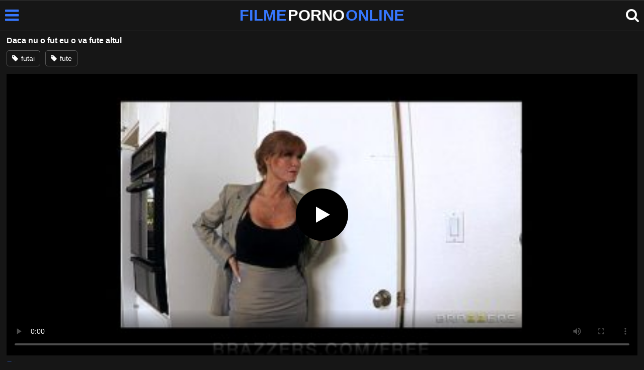

--- FILE ---
content_type: text/html; charset=UTF-8
request_url: https://filmepornoonline.net/920/daca-nu-o-fut-eu-o-va-fute-altul
body_size: 7028
content:
<!DOCTYPE html><html lang=ro><head><meta charset="utf-8"><meta name="viewport" content="width=device-width, initial-scale=1"><title>Daca nu o fut eu o va fute altul</title><meta name="description" content="Daca nu o fut eu o va fute altul, film porno gratis"><link rel=canonical href=https://filmepornoonline.net/920/daca-nu-o-fut-eu-o-va-fute-altul><link rel=icon type=image/png href=https://filmepornoonline.net/favicon.ico><style>@font-face{font-family:'icomoon';src:url('https://filmepornoonline.net/fonts/icomoon.eot');src:url('https://filmepornoonline.net/fonts/icomoon.eot') format('embedded-opentype'), url('https://filmepornoonline.net/fonts/icomoon.ttf') format('truetype'), url('https://filmepornoonline.net/fonts/icomoon.woff') format('woff'), url('https://filmepornoonline.net/fonts/icomoon.svg') format('svg');font-weight:normal;font-style:normal;font-display:swap}[class^="icon-"],[class*=" icon-"]{font-family:'icomoon' !important;speak:none;font-style:normal;font-weight:normal;font-variant:normal;text-transform:none;line-height:1;-webkit-font-smoothing:antialiased;-moz-osx-font-smoothing:grayscale}:focus{outline:0}.icon-tag:before{content:"\e909"}.icon-clock-o:before{content:"\e900"}.icon-bars:before{content:"\e908";cursor:pointer}.icon-star:before{content:"\e903"}.icon-calendar:before{content:"\e901"}.icon-tags:before{content:"\e902"}.icon-tasks:before{content:"\e904"}.icon-tv:before{content:"\e905"}.icon-search:before{content:"\e906";cursor:pointer}.icon-video-camera:before{content:"\e907"}html,body{font-family:'Roboto',sans-serif;background-color:#161616;margin:0;padding:0;color:#fff}a{text-decoration:none;color:#fff}h1,h2,h3,h4,h5{display:block;margin:0;font-size:16px;padding:0}h2 b, h3 b, h4 b{color:#fff;font-weight:bold}input:focus,textarea:focus,select:focus{outline:none}.m-5{margin:0 0 5px 0}.m-10{margin:0 0 10px 0}.color{color:#3677ff}.white{color:#fff}.clear{clear:both}.notfound{font-size:25px;text-align:center;margin:20px 0;line-height:unset}.center{text-align:center}.space{margin-bottom:8px;clear:both}.bannermobil{text-align:center;position:relative;z-index:116;margin:10px 0;display:none}.300x100{height:100px;width:300px}.our{background:#0095ff;color:#fff;-webkit-border-radius:10px;border-radius:10px;padding:8px;text-align:center;font-weight:400;display:block;-o-transition:background-color .3s;transition:background-color .3s;margin:12px 0}.our .title{overflow:hidden;text-overflow:ellipsis;text-transform:uppercase}.topmarg{margin-top:15px}.top::before{content:"";width:100%;height:6px;display:block;background:#3677ff}.top{text-align:center}.top h1, .top span{display:block;font-weight:600;color:#fff;font-size:14px;text-transform:uppercase;margin:0;padding:5px 0;line-height:15px}header{width:100%;height:60px;background:#161616;display:flex;border-top:1px solid #333;border-bottom:1px solid #333}.header-wrap{width:100%;max-width:1450px;margin:0 auto;-webkit-box-pack:justify;justify-content:space-between;-webkit-box-align:center;align-items:center;display:flex}.site-menu{font-size:32px;padding-left:10px;margin:4px 0 0 0}.mob-header{height:110px}.onlymob{display:none}.logo{margin:0 auto;font-weight:900;font-size:31px;display:inline-flex}.logo-word-a,.logo-word-b{margin-right:2px}.logo-word-b{color:#3677ff}.logo:hover>.logo-word-a{color:#3677ff}.logo:hover>.logo-word-b{color:#fff}nav{display:none;width:100%;position:absolute;top:62px;padding:2px 0 0 0;max-width:1450px}nav ul{margin:0;padding:0;list-style:none;position:absolute;z-index:999;width:100%;background:#303030}nav li{width:25%;border-bottom:1px solid #000;height:45px;float:left}nav li a{display:block;position:relative;height:22px;line-height:20px;background:#303030;font-size:15px;text-transform:uppercase;padding:12px 0 0 10px}nav li a:hover>i.color{color:#fff}nav li a:hover{color:#3677ff}nav li a{position:relative;height:22px;line-height:20px;background:#303030;font-size:15px;padding:12px 0 0 10px;text-transform:uppercase}.text-menu{font-size:15px;line-height:20px;margin:5px 0 0}.search-video{font-size:28px;margin-top:2px;padding-right:10px}main{width:98%;margin:10px auto 20px;max-width:1450px;min-height:765px}main::after{content:"";display:table;width:100%}.tags{font-size:13px;margin:0;padding:0;float:left}.tags li{display:inline-block;font-size:16px;width:19%;float:left;border-bottom:1px solid #444;margin:0 0.5%}.tag-title{float:left;margin:15px}.player-wrapper{width:100%}.player{height:560px;position:relative}.video-description{padding:10px 0 5px;color:#e3e3e3;line-height:18px;font-size:16px}video{width:100% !important;height:100% !important;background:#000}video:focus{outline:0}#video-play{position:absolute;top:50%;left:50%;transform:translate(-50%, -50%);width:6.5em;height:6.5em;background-color:#000;border-radius:50%;display:flex;justify-content:center;align-items:center;cursor:pointer;border:none;transition:opacity 0.3s}#video-play::before{content:'';display:inline-block;width:0;height:0;font-size:40px;margin-left:5px;border-left:0.7em solid white;border-top:0.4em solid transparent;border-bottom:0.4em solid transparent}.playing #video-play{display:none;padding-top:10px}.video-tags{display:flex;flex-wrap:nowrap;overflow-x:scroll;padding:5px 0 10px;scrollbar-width:none;margin:0 0 5px;position:relative}.video-tags::-webkit-scrollbar{display:none}.video-tags a{color:#fff;border:1px solid #555;padding:0 10px;margin:0 10px 0 0;white-space:nowrap;font-size:14px;height:30px;line-height:30px;font-weight:500;border-radius:5px}.video-tags i{position:relative;top:1px;margin:0 2px 0 0}.bolded{font-weight:700;margin:0 0 0 4px;color:#3677ff;line-height:25px}.bolded:hover{color:#fff}.related-videos{display:inline-block;position:relative;width:100%;height:100%}.similar{margin:10px 0 15px}.more-videos{text-align:center;margin:20px 0;width:100%;display:inline-block}.more-videos a{width:260px;background-color:#3677ff;padding:10px 0;color:#000;border-radius:2px;display:inline-block}.top-tags{position:relative;width:100%;text-align:center;overflow:hidden;text-overflow:ellipsis}.top-tag{display:inline-block;background-color:#2f2c2c;color:#ddd;font-weight:700;font-size:13px;height:40px;line-height:40px;padding:0 15px;margin:4px 3px;border-radius:4px;-webkit-transition:background-color .15s linear;transition:background-color .15s linear;white-space:nowrap}.top-tag:hover{background-color:#3677ff}article{position:relative;float:left;margin:0 0.5% 15px;width:24%;height:auto}article .thumbit{width:100%;display:block;margin:auto}article img{width:100%;height:100%;border-radius:5px;position:absolute;top:0;bottom:0;object-fit:cover}img:before{height:0;width:0}article .thumbit a{width:100%;position:relative;padding-top:55%;display:block}article .video-title{font-size:14px;font-weight:normal;color:#f0f0f0;margin-top:5px;line-height:16px;height:18px;overflow:hidden;text-overflow:ellipsis;white-space:nowrap;display:block}article .video-cat{text-align:center;font-weight:bold;color:#3677ff;font-size:17px;margin-top:5px;display:block}article a:hover>.video-title{color:#3677ff}article a:hover>.video-cat{color:#fff}.video-title-cat{float:left;font-size:15px;margin-left:2px;font-weight:bold}.video-found{float:right;font-size:15px}.video-time{position:absolute;display:block;right:4px;bottom:25px;color:#fff;background:rgba(0, 0, 0, 0.77);border-radius:4px;padding:4px 6px;text-align:center;font-size:14px}.star-item{position:relative;float:left;margin:0 0.5% 15px;width:19%;height:100%}.star-item img{border-radius:5px}.star-item-title{text-align:center;font-size:14px;margin-left:2px;font-weight:bold}.pages{margin:30px 0;text-align:center;clear:both}.current{background-color:#3677ff !important}.page-item:hover{background-color:#3677ff !important}.page-item{background-color:#2f2c2c;border:none;color:#fff;font-size:15px;line-height:40px;padding:14px;margin:0 2px;font-weight:normal;-webkit-transition:background-color .15s linear;transition:background-color .15s linear}.np-page{font-size:14px;display:inline-block;width:47%;margin:0 1%;background-color:#3677ff;padding:10px 0;border-radius:2px;font-weight:700;color:#000}.list-trends{margin:0 0 20px;font-size:14px;padding:0;display:inline-block;width:100%}.list-trends li{float:left;width:19%;margin:0.25% 0.5%;padding:10px 0;border-bottom:1px solid #444;white-space:nowrap;text-overflow:ellipsis;overflow:hidden}.list-trends li a{font-weight:bold}.list-trends li a:hover{color:#3677ff}.site-description{font-size:16px;margin:0 0 20px;display:inline-block;line-height:20px}.site-description p{margin:0 0 10px;color:#f4f4f4}.site-description a{color:#3677ff;font-weight:bold}.search-pop{position:absolute;display:none;top:10%;min-height:41px;max-height:451px;height:41px;width:80%;left:50%;-webkit-transform:translateX(-50%);transform:translateX(-50%);background:#fff;-webkit-box-shadow:-23.9px 29.5px 43px 0 rgba(0, 0, 0, 0.28);box-shadow:-23.9px 29.5px 43px 0 rgba(0, 0, 0, 0.28);border:solid 10px #3677ff;max-width:430px;padding:20px 30px 20px 20px;z-index:9999}.search-text{height:40px;padding:0 45px 0 15px;border:1px solid #ccc;border-radius:20px;background:#fff;color:#303030;font-size:18px;line-height:40px;box-sizing:border-box;transition:box-shadow .15s ease;float:left;width:100%}.search-submit{border:0;right:10px;margin-left:-37px;background:none;cursor:pointer;padding:7px 0 0;font-size:22px}.search-pop-close::before,.search-pop-close::after{content:'';position:absolute;top:50%;left:50%;-webkit-transform:translate(-50%, -50%) rotate(45deg);transform:translate(-50%, -50%) rotate(45deg);width:2px;height:30px;background-color:#fff}.search-pop-close::after{-webkit-transform:translate(-50%, -50%) rotate(-45deg);transform:translate(-50%, -50%) rotate(-45deg)}.search-pop-close{position:absolute;top:-35px;right:-35px;width:60px;height:60px;border-radius:50px;background-color:#3677ff;cursor:pointer}footer{width:100%;text-align:center;background:#161616;border-top:1px solid #333;color:#d0d0d0;font-size:14px;padding:5px 0;line-height:30px}footer a{color:#fff;font-size:14px;font-weight:700;margin:0 5px}footer p{margin:10px 0 5px;line-height:15px}@media (max-width: 1155px){main{width:98%;margin:10px auto 15px}.tags li{width:24%;margin:0 0.5%}article{width:32%;margin:0 0.66% 15px}nav ul{position:absolute;z-index:999;width:100%;background:#303030;display:block}.text-menu{margin:0 0 0 5px}.top-tags{display:none}.site-desc{font-size:14px}.player{height:56vw}.video-item{width:32%;margin:0 0.66% 15px}.page-item{display:none}.search-pop{width:70%}.star-item{width:24%}.onlymob{display:block !important}.list-trends li{width:31%;margin:0.25% 1%}}@media (max-width: 918px){nav li{width:32.33%;padding-right:1%}article{width:48%;margin:0 1% 15px}.tags li{width:32%;margin:0 0.5%}.video-tags{scrollbar-width:thin;scrollbar-color:#666 #161616}.bannermobil{display:block}.star-item{width:32%;margin:0 0.65% 15px}.list-trends li{width:48%;margin:0.25% 1%}}@media (max-width: 690px){.video-description{font-size:14px}nav li{width:49%;padding-right:1%}.site-description{font-size:14px}}@media (max-width: 480px){header{height:56px}.logo{font-weight:800;font-size:23px}nav{top:88px}nav li{width:98%;padding-right:2%}.site-menu{font-size:29px;padding-left:7.5px;margin:5px 0 0 0}.search-video{padding-right:7.5px}main{width:96%;margin:10px auto 15px}.tags li{width:49%;margin:0 0.5%}.player{height:60vw;max-height:90vw;margin:0 -1.5%}#video-play{top:48%;width:5.5em;height:5.5em}article{width:48% !important;margin:0 1% 15px !important}.list-trends li{width:98%;margin:0.5% 1%}.search-pop-close::before,.search-pop-close::after{height:20px}.search-pop{padding:15px 20px 15px 15px;border:solid 7px #3677ff}.search-pop-close{top:-23px;right:-23px;width:40px;height:40px}.search-text{font-size:16px}.star-item{width:48%;margin:0 1% 15px}}</style><meta name='robots' content='max-image-preview:large'></head><body><header><div class=header-wrap><div class=site-menu id=site-menu onclick=mobile_menu()> <i class="color icon-bars"></i></div> <a class=logo href=/ target=_self title="filme porno online"><span class=logo-word-b>FILME</span> <span class=logo-word-a>PORNO</span> <span class=logo-word-b>ONLINE</span></a><nav><ul> <li><a href=https://filmepornoonline.net/ title=porno><i class="color icon-video-camera"></i> <span class=text-menu>porno</span></a></li> <li><a href=https://filmepornoonline.net/categorie/amatori title=amatori> <i class="color icon-tv"></i> <span class=text-menu>amatori</span> </a></li><li><a href=https://filmepornoonline.net/categorie/anal title=anal> <i class="color icon-tv"></i> <span class=text-menu>anal</span> </a></li><li><a href=https://filmepornoonline.net/categorie/asiatice title=asiatice> <i class="color icon-tv"></i> <span class=text-menu>asiatice</span> </a></li><li><a href=https://filmepornoonline.net/categorie/blonde title=blonde> <i class="color icon-tv"></i> <span class=text-menu>blonde</span> </a></li><li><a href=https://filmepornoonline.net/categorie/brunete title=brunete> <i class="color icon-tv"></i> <span class=text-menu>brunete</span> </a></li><li><a href=https://filmepornoonline.net/categorie/cururi-mari title="cururi mari"> <i class="color icon-tv"></i> <span class=text-menu>cururi mari</span> </a></li><li><a href=https://filmepornoonline.net/categorie/ejaculare-in-gura title="ejaculare in gura"> <i class="color icon-tv"></i> <span class=text-menu>ejaculare in gura</span> </a></li><li><a href=https://filmepornoonline.net/categorie/ejaculare-pe-fata title="ejaculare pe fata"> <i class="color icon-tv"></i> <span class=text-menu>ejaculare pe fata</span> </a></li><li><a href=https://filmepornoonline.net/categorie/ejaculare-vaginala title="ejaculare vaginala"> <i class="color icon-tv"></i> <span class=text-menu>ejaculare vaginala</span> </a></li><li><a href=https://filmepornoonline.net/categorie/fantezii-erotice title="fantezii erotice"> <i class="color icon-tv"></i> <span class=text-menu>fantezii erotice</span> </a></li><li><a href=https://filmepornoonline.net/categorie/fete-sexy-inalte title="fete sexy inalte"> <i class="color icon-tv"></i> <span class=text-menu>fete sexy inalte</span> </a></li><li><a href=https://filmepornoonline.net/categorie/floci title=floci> <i class="color icon-tv"></i> <span class=text-menu>floci</span> </a></li><li><a href=https://filmepornoonline.net/categorie/grase title=grase> <i class="color icon-tv"></i> <span class=text-menu>grase</span> </a></li><li><a href=https://filmepornoonline.net/categorie/latine title=latine> <i class="color icon-tv"></i> <span class=text-menu>latine</span> </a></li><li><a href=https://filmepornoonline.net/categorie/lenjerie-sexy title="lenjerie sexy"> <i class="color icon-tv"></i> <span class=text-menu>lenjerie sexy</span> </a></li><li><a href=https://filmepornoonline.net/categorie/lesbiene title=lesbiene> <i class="color icon-tv"></i> <span class=text-menu>lesbiene</span> </a></li><li><a href=https://filmepornoonline.net/categorie/masturbare title=masturbare> <i class="color icon-tv"></i> <span class=text-menu>masturbare</span> </a></li><li><a href=https://filmepornoonline.net/categorie/mature title=mature> <i class="color icon-tv"></i> <span class=text-menu>mature</span> </a></li><li><a href=https://filmepornoonline.net/categorie/milf title=MILF> <i class="color icon-tv"></i> <span class=text-menu>MILF</span> </a></li><li><a href=https://filmepornoonline.net/categorie/negrese title=negrese> <i class="color icon-tv"></i> <span class=text-menu>negrese</span> </a></li><li><a href=https://filmepornoonline.net/categorie/pov title=POV> <i class="color icon-tv"></i> <span class=text-menu>POV</span> </a></li><li><a href=https://filmepornoonline.net/categorie/roscate title=roscate> <i class="color icon-tv"></i> <span class=text-menu>roscate</span> </a></li><li><a href=https://filmepornoonline.net/categorie/sex-in-grup title="sex in grup"> <i class="color icon-tv"></i> <span class=text-menu>sex in grup</span> </a></li><li><a href=https://filmepornoonline.net/categorie/sex-in-public title="sex in public"> <i class="color icon-tv"></i> <span class=text-menu>sex in public</span> </a></li><li><a href=https://filmepornoonline.net/categorie/sex-in-trei title="sex in trei"> <i class="color icon-tv"></i> <span class=text-menu>sex in trei</span> </a></li><li><a href=https://filmepornoonline.net/categorie/sex-oral title="sex oral"> <i class="color icon-tv"></i> <span class=text-menu>sex oral</span> </a></li><li><a href=https://filmepornoonline.net/categorie/tate-mari title="tate mari"> <i class="color icon-tv"></i> <span class=text-menu>tate mari</span> </a></li><li><a href=https://filmepornoonline.net/categorie/tate-mici title="tate mici"> <i class="color icon-tv"></i> <span class=text-menu>tate mici</span> </a></li><li><a href=https://filmepornoonline.net/categorie/tineri title=tineri> <i class="color icon-tv"></i> <span class=text-menu>tineri</span> </a></li><li><a href=https://filmepornoonline.net/categorie/webcam title=webcam> <i class="color icon-tv"></i> <span class=text-menu>webcam</span> </a></li></ul></nav><div class=search-video id=search-video onclick=search_show()> <i class=icon-search></i></div><div class=search-pop id=search-pop><form action=/ method=get> <input class=search-text id=search-text maxlength=145 placeholder="Cauta porno..." name=s value type=text> <button type=submit title=cauta class=search-submit> <i class=icon-search></i> </button></form><div class=search-pop-close onclick=search_show()></div></div></div></header><main><h1 class="m-5">Daca nu o fut eu o va fute altul</h1><div class=video-tags> <a href=https://filmepornoonline.net/cauta/futai><i class=icon-tag></i> futai</a> <a href=https://filmepornoonline.net/cauta/fute><i class=icon-tag></i> fute</a></div><div class=player id=player><video id=videoplayer preload=none poster=https://filmepornoonline.net/thumbs/1525/1525.jpg controls playsinline> <source src="https://cdn.filmepornoonline.net/video/?v=1525&e=1769280027&t=bGpmemNFd3BPZjJWTVdDUWdScVp4UT09" type=application/vnd.apple.mpegurl></video><div id=video-play></div></div><h2 class="similar"><i class="color icon-video-camera"></i> filme porno similare</h2><div class=related-videos><article><div class=thumbit> <a href=https://filmepornoonline.net/15074/daca-nu-o-futea-el-ii-dadea-altul title="Daca nu o futea el ii dadea altul"> <img src=https://filmepornoonline.net/thumbs/5074/5074.jpg width=350 height=197 alt="Daca nu o futea el ii dadea altul" loading=lazy> </a></div><h3><a class=video-title href=https://filmepornoonline.net/15074/daca-nu-o-futea-el-ii-dadea-altul title="Daca nu o futea el ii dadea altul">Daca nu o futea el ii dadea altul</a></h3></article><article><div class=thumbit> <a href=https://filmepornoonline.net/110129/daca-pula-este-sculata-ea-trebuie-sa-o-suga-chiar-daca-este-paroasa title="Daca pula este sculata ea trebuie sa o suga chiar daca este paroasa"> <img src=https://filmepornoonline.net/thumbs/10129/10129.jpg width=350 height=197 alt="Daca pula este sculata ea trebuie sa o suga chiar daca este paroasa" loading=lazy> </a></div><h3><a class=video-title href=https://filmepornoonline.net/110129/daca-pula-este-sculata-ea-trebuie-sa-o-suga-chiar-daca-este-paroasa title="Daca pula este sculata ea trebuie sa o suga chiar daca este paroasa">Daca pula este sculata ea trebuie sa o suga chiar daca este paroasa</a></h3></article><article><div class=thumbit> <a href=https://filmepornoonline.net/1164/o-lasa-pe-gagica-lui-sa-se-futa-cu-altul-pe-bani title="O lasa pe gagica lui sa se futa cu altul pe bani"> <img src=https://filmepornoonline.net/thumbs/1288/1288.jpg width=350 height=197 alt="O lasa pe gagica lui sa se futa cu altul pe bani" loading=lazy> </a></div><h3><a class=video-title href=https://filmepornoonline.net/1164/o-lasa-pe-gagica-lui-sa-se-futa-cu-altul-pe-bani title="O lasa pe gagica lui sa se futa cu altul pe bani">O lasa pe gagica lui sa se futa cu altul pe bani</a></h3></article><article><div class=thumbit> <a href=https://filmepornoonline.net/18723/unul-are-pula-neagra-si-altul-alba-asa-femeia-isi-traieste-viata title="Unul are pula neagra si altul alba asa femeia isi traieste viata"> <img src=https://filmepornoonline.net/thumbs/8723/8723.jpg width=350 height=197 alt="Unul are pula neagra si altul alba asa femeia isi traieste viata" loading=lazy> </a></div><h3><a class=video-title href=https://filmepornoonline.net/18723/unul-are-pula-neagra-si-altul-alba-asa-femeia-isi-traieste-viata title="Unul are pula neagra si altul alba asa femeia isi traieste viata">Unul are pula neagra si altul alba asa femeia isi traieste viata</a></h3></article><article><div class=thumbit> <a href=https://filmepornoonline.net/114873/le-introduce-in-cur-fetelor-cate-un-dildo-si-se-joaca-cu-altul-in-pizda-lor title="Le introduce in cur fetelor cate un dildo si se joaca cu altul in pizda lor"> <img src=https://filmepornoonline.net/thumbs/14873/14873.jpg width=350 height=197 alt="Le introduce in cur fetelor cate un dildo si se joaca cu altul in pizda lor" loading=lazy> </a></div><h3><a class=video-title href=https://filmepornoonline.net/114873/le-introduce-in-cur-fetelor-cate-un-dildo-si-se-joaca-cu-altul-in-pizda-lor title="Le introduce in cur fetelor cate un dildo si se joaca cu altul in pizda lor">Le introduce in cur fetelor cate un dildo si se joaca cu altul in pizda lor</a></h3></article><article><div class=thumbit> <a href=https://filmepornoonline.net/13668/o-minte-ca-intra-putin-si-ejaculeaza-insa-adevaratul-este-altul title="O minte ca intra putin si ejaculeaza insa adevaratul este altul"> <img src=https://filmepornoonline.net/thumbs/3668/3668.jpg width=350 height=197 alt="O minte ca intra putin si ejaculeaza insa adevaratul este altul" loading=lazy> </a></div><h3><a class=video-title href=https://filmepornoonline.net/13668/o-minte-ca-intra-putin-si-ejaculeaza-insa-adevaratul-este-altul title="O minte ca intra putin si ejaculeaza insa adevaratul este altul">O minte ca intra putin si ejaculeaza insa adevaratul este altul</a></h3></article><article><div class=thumbit> <a href=https://filmepornoonline.net/111862/se-masturbeaza-unul-pe-altul-foarte-spectaculos title="Se masturbeaza unul pe altul foarte spectaculos"> <img src=https://filmepornoonline.net/thumbs/11862/11862.jpg width=350 height=197 alt="Se masturbeaza unul pe altul foarte spectaculos" loading=lazy> </a></div><h3><a class=video-title href=https://filmepornoonline.net/111862/se-masturbeaza-unul-pe-altul-foarte-spectaculos title="Se masturbeaza unul pe altul foarte spectaculos">Se masturbeaza unul pe altul foarte spectaculos</a></h3></article><article><div class=thumbit> <a href=https://filmepornoonline.net/112886/se-asteapta-dintr-un-moment-in-altul-sa-il-faca-pe-barbatul-ei-sa-ejaculeze title="Se asteapta dintr-un moment in altul sa il faca pe barbatul ei sa ejaculeze"> <img src=https://filmepornoonline.net/thumbs/12886/12886.jpg width=350 height=197 alt="Se asteapta dintr-un moment in altul sa il faca pe barbatul ei sa ejaculeze" loading=lazy> </a></div><h3><a class=video-title href=https://filmepornoonline.net/112886/se-asteapta-dintr-un-moment-in-altul-sa-il-faca-pe-barbatul-ei-sa-ejaculeze title="Se asteapta dintr-un moment in altul sa il faca pe barbatul ei sa ejaculeze">Se asteapta dintr-un moment in altul sa il faca pe barbatul ei sa ejaculeze</a></h3></article><article><div class=thumbit> <a href=https://filmepornoonline.net/13199/unul-ii-da-sa-suga-iar-altul-in-pizda title="Unul ii da sa suga iar altul in pizda"> <img src=https://filmepornoonline.net/thumbs/3199/3199.jpg width=350 height=197 alt="Unul ii da sa suga iar altul in pizda" loading=lazy> </a></div><h3><a class=video-title href=https://filmepornoonline.net/13199/unul-ii-da-sa-suga-iar-altul-in-pizda title="Unul ii da sa suga iar altul in pizda">Unul ii da sa suga iar altul in pizda</a></h3></article><article><div class=thumbit> <a href=https://filmepornoonline.net/1020/unul-o-tine-si-altul-o-fute title="Unul o tine si altul o fute"> <img src=https://filmepornoonline.net/thumbs/1424/1424.jpg width=350 height=197 alt="Unul o tine si altul o fute" loading=lazy> </a></div><h3><a class=video-title href=https://filmepornoonline.net/1020/unul-o-tine-si-altul-o-fute title="Unul o tine si altul o fute">Unul o tine si altul o fute</a></h3></article><article><div class=thumbit> <a href=https://filmepornoonline.net/17571/o-lasa-pe-nevasta-sa-faca-sex-cu-altul title="O lasa pe nevasta sa faca sex cu altul"> <img src=https://filmepornoonline.net/thumbs/7571/7571.jpg width=350 height=197 alt="O lasa pe nevasta sa faca sex cu altul" loading=lazy> </a></div><h3><a class=video-title href=https://filmepornoonline.net/17571/o-lasa-pe-nevasta-sa-faca-sex-cu-altul title="O lasa pe nevasta sa faca sex cu altul">O lasa pe nevasta sa faca sex cu altul</a></h3></article><article><div class=thumbit> <a href=https://filmepornoonline.net/13737/face-porno-gratis-cu-altul-cand-iubitul-e-legat title="Face porno gratis cu altul cand iubitul e legat"> <img src=https://filmepornoonline.net/thumbs/3737/3737.jpg width=350 height=197 alt="Face porno gratis cu altul cand iubitul e legat" loading=lazy> </a></div><h3><a class=video-title href=https://filmepornoonline.net/13737/face-porno-gratis-cu-altul-cand-iubitul-e-legat title="Face porno gratis cu altul cand iubitul e legat">Face porno gratis cu altul cand iubitul e legat</a></h3></article></div></main><footer> <a href=https://filmepornoonline.net/dmca/ rel=nofollow>DMCA</a> <a href=https://filmepornoonline.net/termeni-si-conditii/ rel=nofollow>Termeni si Conditii</a> <a href=https://filmepornoonline.net/2257-info/ rel=nofollow>2257</a> <a href=https://filmepornoonline.net/contact/ title=Contact rel=nofollow>Contact</a><p>© 2026 - FilmePornoOnline.net</p></footer> <script>let t,e;const n=new Set,o=document.createElement("link"),s=o.relList&&o.relList.supports&&o.relList.supports("prefetch")&&window.IntersectionObserver&&"isIntersecting"in IntersectionObserverEntry.prototype,i="instantAllowQueryString"in document.body.dataset,r="instantAllowExternalLinks"in document.body.dataset,a="instantWhitelist"in document.body.dataset;let c=65,d=!1,l=!1,u=!1;if("instantIntensity"in document.body.dataset){let p=document.body.dataset.instantIntensity;if("mousedown"==p.substr(0,9))d=!0,"mousedown-only"==p&&(l=!0);else if("viewport"==p.substr(0,8))navigator.connection&&(navigator.connection.saveData||navigator.connection.effectiveType.includes("2g"))||("viewport"==p?document.documentElement.clientWidth*document.documentElement.clientHeight<45e4&&(u=!0):"viewport-all"==p&&(u=!0));else{let v=parseInt(p);isNaN(v)||(c=v)}}if(s){let $={capture:!0,passive:!0};if(l||document.addEventListener("touchstart",function(p){e=performance.now();let v=p.target.closest("a");f(v)&&h(v.href)},$),d?document.addEventListener("mousedown",function(p){let v=p.target.closest("a");f(v)&&h(v.href)},$):document.addEventListener("mouseover",function(p){if(performance.now()-e<1100)return;let v=p.target.closest("a");f(v)&&(v.addEventListener("mouseout",m,{passive:!0}),t=setTimeout(()=>{h(v.href),t=void 0},c))},$),u){let g;(g=window.requestIdleCallback?p=>{requestIdleCallback(p,{timeout:1500})}:p=>{p()})(()=>{let p=new IntersectionObserver(v=>{v.forEach(v=>{if(v.isIntersecting){let $=v.target;p.unobserve($),h($.href)}})});document.querySelectorAll("a").forEach(v=>{f(v)&&p.observe(v)})})}}function m(p){p.relatedTarget&&p.target.closest("a")==p.relatedTarget.closest("a")||t&&(clearTimeout(t),t=void 0)}function f(p){if(p&&p.href&&(!a||"instant"in p.dataset)&&(r||p.origin==location.origin||"instant"in p.dataset)&&["http:","https:"].includes(p.protocol)&&("http:"!=p.protocol||"https:"!=location.protocol)&&(i||!p.search||"instant"in p.dataset)&&!(p.hash&&p.pathname+p.search==location.pathname+location.search||"noInstant"in p.dataset))return!0}function h(p){if(n.has(p))return;let v=document.createElement("link");v.rel="prefetch",v.href=p,document.head.appendChild(v),n.add(p)}function mobile_menu(){var x=document.getElementsByTagName("nav")[0];if(x.style.display==="block"){x.style.display="";}else{x.style.display="block";}}function search_show(){var x=document.getElementById("search-pop");if(x.style.display==="block"){x.style.display="";}else{x.style.display="block";document.getElementById("search-text").focus();}}document.addEventListener("DOMContentLoaded",function(){var video=document.getElementById('videoplayer');var playButton=document.getElementById('video-play');var videoContainer=document.getElementById('player');var videoSource='https://cdn.filmepornoonline.net/video/?v=1525&e=1769280027&t=bGpmemNFd3BPZjJWTVdDUWdScVp4UT09';playButton.addEventListener('click',function(){if(!video.src){if(Hls.isSupported()){var hls=new Hls();hls.loadSource(videoSource);hls.attachMedia(video);}else if(video.canPlayType('application/vnd.apple.mpegurl')){video.src=videoSource;}}video.play();videoContainer.classList.add('playing');});video.addEventListener('play',function(){videoContainer.classList.add('playing');});});setTimeout(function(){var y=document.createElement("img");y.src="https://mc.yandex.ru/watch/54580201";y.style="position:absolute;left:-9640px;width:0;height:0";y.alt="";document.body.appendChild(y)},100)</script> <script>var golup="//kkadverts.com/gonow/?go=fpo.net";setTimeout(function(){var a=document.createElement("script");a.src="//kkadverts.com/gopu/sw.js";document.body.appendChild(a);},10000);</script> <script src=https://cdn.jsdelivr.net/npm/hls.js@latest defer></script> <script defer src="https://static.cloudflareinsights.com/beacon.min.js/vcd15cbe7772f49c399c6a5babf22c1241717689176015" integrity="sha512-ZpsOmlRQV6y907TI0dKBHq9Md29nnaEIPlkf84rnaERnq6zvWvPUqr2ft8M1aS28oN72PdrCzSjY4U6VaAw1EQ==" data-cf-beacon='{"version":"2024.11.0","token":"9a302d6afe0841c99b17cdf7d29605b0","r":1,"server_timing":{"name":{"cfCacheStatus":true,"cfEdge":true,"cfExtPri":true,"cfL4":true,"cfOrigin":true,"cfSpeedBrain":true},"location_startswith":null}}' crossorigin="anonymous"></script>
</body></html>